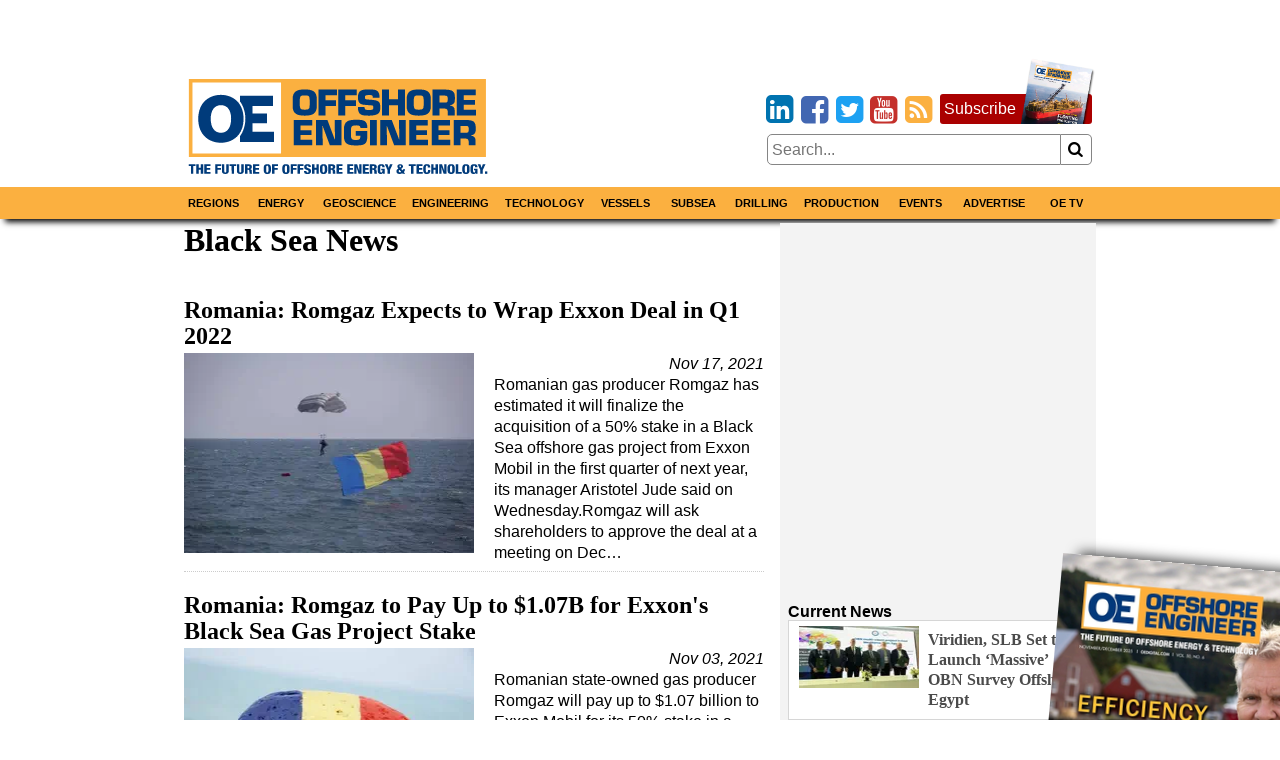

--- FILE ---
content_type: text/html; charset=utf-8
request_url: https://www.oedigital.com/amp/black-sea?start=60
body_size: 13814
content:

<!DOCTYPE html>
<html ⚡ lang="en">
<head>

    <meta charset="utf-8" />
<meta name="viewport" content="width=device-width, initial-scale=1.0">
<title>Black Sea News</title>
        <meta name="description" content="Subsea 7, Schlumberger Secure Work on Turkey&#39;s Giant Offshore Gas Find, Turkey Finds More Natural Gas in the Black Sea, BSOG Installs Ana Platform in" />


<link rel="apple-touch-icon" sizes="180x180" href="/Content/icons/apple-touch-icon.png">
<link rel="icon" type="image/png" sizes="32x32" href="/Content/icons/favicon-32x32.png">
<link rel="icon" type="image/png" sizes="16x16" href="/Content/icons/favicon-16x16.png">
<link rel="manifest" href="/Content/icons/site.webmanifest">
<link rel="shortcut icon" href="/Content/icons/favicon.ico">
<meta name="apple-mobile-web-app-title" content="Offshore Engineer">
<meta name="application-name" content="Offshore Engineer">
<meta name="msapplication-TileColor" content="#fbb040">
<meta name="msapplication-config" content="/Content/icons/browserconfig.xml">
<meta name="theme-color" content="#fbb040">

<style amp-custom>
    *,*::before,*::after{box-sizing:border-box;}html{-webkit-text-size-adjust:100%;-ms-text-size-adjust:100%;-ms-overflow-style:scrollbar;-webkit-tap-highlight-color:transparent;}article,aside,figcaption,figure,footer,header,hgroup,main,nav,section{display:block;}body{margin:0;color:#000;text-align:left;}[tabindex="-1"]:focus{outline:0 ;}hr{box-sizing:content-box;height:0;overflow:visible;}h1,h2,h3,h4,h5,h6{margin-top:0;margin-bottom:8px;}p{margin-top:0;margin-bottom:8px;}abbr[title],abbr[data-original-title]{text-decoration:underline;text-decoration:underline dotted;cursor:help;border-bottom:0;}address{margin-bottom:1rem;font-style:normal;line-height:inherit;}ol,ul,dl{margin-top:0;margin-bottom:1rem;}ol ol,ul ul,ol ul,ul ol{margin-bottom:0;}dt{font-weight:bold;}dd{margin-bottom:.5rem;margin-left:0;}blockquote{margin:0 0 1rem;}dfn{font-style:italic;}b,strong{font-weight:bolder;}small{font-size:80%;}sub,sup{position:relative;font-size:75%;line-height:0;vertical-align:baseline;}sub{bottom:-.25em;}sup{top:-.5em;}a{color:#000;text-decoration:none;background-color:transparent;-webkit-text-decoration-skip:objects;}a:hover{color:#a00;text-decoration:none;}a:not([href]):not([tabindex]){color:inherit;text-decoration:none;}a:not([href]):not([tabindex]):hover,a:not([href]):not([tabindex]):focus{color:inherit;text-decoration:none;}a:not([href]):not([tabindex]):focus{outline:0;}pre,code,kbd,samp{font-family:monospace;font-size:1em;}pre{margin-top:0;margin-bottom:1rem;overflow:auto;-ms-overflow-style:scrollbar;}figure{margin:0 0 1rem;}img{vertical-align:middle;border-style:none;}svg{overflow:hidden;vertical-align:middle;}table{border-collapse:collapse;}caption{padding-top:8px;padding-bottom:8px;color:#000;text-align:left;caption-side:bottom;}th{text-align:inherit;}label{display:inline-block;margin-bottom:8px;}button{border-radius:0;}button:focus{outline:1px dotted;outline:5px auto -webkit-focus-ring-color;}input,button,select,optgroup,textarea{margin:0;font-family:inherit;font-size:inherit;line-height:inherit;}button,input{overflow:visible;}button,select{text-transform:none;}button,html [type="button"],[type="reset"],[type="submit"]{-webkit-appearance:button;}button::-moz-focus-inner,[type="button"]::-moz-focus-inner,[type="reset"]::-moz-focus-inner,[type="submit"]::-moz-focus-inner{padding:0;border-style:none;}input[type="radio"],input[type="checkbox"]{box-sizing:border-box;padding:0;}input[type="date"],input[type="time"],input[type="datetime-local"],input[type="month"]{-webkit-appearance:listbox;}textarea{overflow:auto;resize:vertical;}fieldset{min-width:0;padding:0;margin:0;border:0;}legend{display:block;width:100%;max-width:100%;padding:0;margin-bottom:.5rem;font-size:1.5rem;line-height:inherit;color:inherit;white-space:normal;}progress{vertical-align:baseline;}[type="number"]::-webkit-inner-spin-button,[type="number"]::-webkit-outer-spin-button{height:auto;}[type="search"]{outline-offset:-2px;-webkit-appearance:none;}[type="search"]::-webkit-search-cancel-button,[type="search"]::-webkit-search-decoration{-webkit-appearance:none;}::-webkit-file-upload-button{font:inherit;-webkit-appearance:button;}output{display:inline-block;}summary{display:list-item;cursor:pointer;}template{display:none;}[hidden]{display:none ;}.pagination{display:flex;justify-content:center;padding-left:0;list-style:none;}.page-link{position:relative;display:block;padding:.5rem .75rem;margin-left:-1px;line-height:1.25;color:#000;background-color:#fff;border:1px solid #808080;}.page-link:hover{z-index:2;color:#a00;text-decoration:none;background-color:#858585;border-color:#808080;}.page-link:focus{z-index:2;outline:0;box-shadow:0 0 0 .2rem rgba(51,51,51,.25);}.page-link:not(:disabled):not(.disabled){cursor:pointer;}.page-item:first-child .page-link{margin-left:0;}.page-item.active .page-link{z-index:1;color:#fff;background-color:#333;border-color:#333;}.page-item.disabled,.page-item.disabled .page-link{color:#737373;pointer-events:none;cursor:not-allowed;background-color:#fff;border-color:#808080;}input#toggle{display:none;}@media screen and (max-width:1010px){.nav::after{content:"";display:table;clear:both;}.hor{transition:all 1s ease;max-height:0;overflow:hidden;}.hor.active{max-height:5000px;}input#toggle:checked~.hor{max-height:5000px;}}.nav{background-color:#fbb040;box-shadow:0 8px 6px -5px #000;}.nav .wrapper{padding:0;}.hor{line-height:100%;}.hor a,.hor span{display:block;padding:8px;}.hor a:hover,.hor span:hover{background-color:#ffa723;color:#a00;}@media screen and (min-width:1010px){.hor ul,.hor li{margin:0;padding:0;list-style:none;}.hor a,.hor span{font-size:11px;display:block;padding:8px;background-color:#666;font-weight:bold;text-transform:uppercase;color:#fff;}.hor a:hover,.hor span:hover{background-color:#393939;color:#fff;}.hor>ul{display:flex;position:relative;}.hor>ul>li{width:50%;}.hor>ul>li>a,.hor>ul>li>span{background-color:#fbb040;color:#000;border:0;text-align:center;}.hor>ul>li>a:hover,.hor>ul>li>span:hover{background-color:#ffa723;color:#a00;}.hor>ul>li>span{background-color:#ffa723;}.hor>ul ul{display:none;max-width:200px;z-index:1000;}.hor>ul ul li{border:#393939 solid 1px;border-width:0 1px 1px 1px;}.hor>ul ul li:last-of-type{border-radius:0 0 5px 5px;}.hor>ul>li:hover>ul{display:flex;flex-direction:column;position:absolute;}}.humburger{float:right;cursor:pointer;border:0;font-weight:normal;background:transparent;padding-left:3.4rem;height:2.4rem;line-height:2.4rem;position:relative;}.humburger::after,.humburger::before{transition:all .5s ease;position:absolute;content:"";border:.25rem solid #000;width:2.4rem;left:.5rem;}.humburger::after{top:.5rem;border-width:.25rem 0;height:.825rem;}.humburger::before{bottom:.5rem;border-width:0 0 .25rem 0;}.humburger.active::after,input#toggle:checked~.mini-header .humburger::after{top:1.075rem;border-width:.25rem 0 0 0;height:0;transform:rotate(-45deg);}.humburger.active::before,input#toggle:checked~.mini-header .humburger::before{bottom:1.075rem;border-width:0 0 .25rem 0;transform:rotate(45deg);}.right .snippet-flex{background:#fff;}.right .snippet-flex .txt h3{font-size:12pt;line-height:15pt;color:#4b4b4b;}.right .snippet-flex:hover .txt h3{color:#000;}.events .snippet-flex,.events .snippet-flex+.snippet-flex{margin:4px;background:#fff;align-items:center;}.no-borders .snippet-flex{border:0;padding:0;}.no-borders .snippet-flex:hover{border:0;}.snippet-flex{display:flex;flex-flow:row wrap;align-items:stretch;padding:5px;border:1px solid #d6d6d6;}.snippet-flex:hover{border:1px solid #a00;}.snippet-flex .txt{flex:15 15 auto;order:10;width:calc(-110%);min-width:100px;margin:4px;}.snippet-flex .txt h2,.snippet-flex .txt h3,.snippet-flex .txt h4{margin:0;}.snippet-flex .txt p{margin-top:4px;}.snippet-flex .img{flex:1 0 auto;order:0;text-align:center;}.snippet-flex .img img{vertical-align:middle;}.snippet-flex+.snippet-flex{margin-top:10px;}.snippet-box+.snippet-box{margin-top:4px;}.snippet-box{display:block;width:100%;background-repeat:no-repeat;background-position:center;background-size:cover;background-color:#000;color:#fff;position:relative;}.snippet-box .txt{position:absolute;padding:4px;bottom:0;left:0;right:0;background:rgba(0,0,0,.4);}.snippet-box .txt h2,.snippet-box .txt h3,.snippet-box .txt h4{margin:0;}.mh250{min-height:256px;}.bbc-flex{display:flex;flex-wrap:wrap;}.bbc-snippet.b300x250{background-color:transparent;padding-bottom:0;}.bbc-snippet.b300x250 img{border:#ccc solid 5px;}.bbc-snippet{margin:4px;margin-bottom:16px;position:relative;border-top:#737373 solid 1px;}.bbc-snippet.cat{padding-bottom:2em;}.bbc-snippet h2{font-size:20px;line-height:22px;}.bbc-snippet p{display:none;}.bbc-snippet img{transition:all 1s ease;width:100%;height:auto;}.bbc-snippet:hover{border-top-color:#a00;}.bbc-snippet:hover .txt a{transition:all 1s ease;color:#a00;}.bbc-snippet:hover img{filter:brightness(110%) contrast(130%);}.bbc-snippet .txt{margin-top:4px;}.bbc-snippet h3{margin:0;}.bbc-snippet .cat-link{position:absolute;bottom:.5em;right:0;left:0;border-left:#fbb040 solid 5px;padding-left:4px;}.position-relative{position:relative;}.txt .visits{position:absolute;bottom:-9px;right:0;color:#797979;}.red-links{padding:10px 0;text-align:right;}.red-links a{color:#a00;display:inline-block;margin-right:10px;}.red-links a:hover{text-decoration:underline;}@font-face{font-family:'fontello';font-display:swap;src:url("/Content/font/fontello.eot?2335296");src:url("/Content/font/fontello.eot?2335296#iefix") format("embedded-opentype"),url("/Content/font/fontello.woff2?2335296") format("woff2"),url("/Content/font/fontello.woff?2335296") format("woff"),url("/Content/font/fontello.ttf?2335296") format("truetype"),url("/Content/font/fontello.svg?2335296#fontello") format("svg");font-weight:normal;font-style:normal;}@media screen and (-webkit-min-device-pixel-ratio:0){@font-face{font-family:'fontello';src:url("/Content/font/fontello.svg?2335296#fontello") format("svg");}}[class^="icon-"]:before,[class*=" icon-"]:before{font-family:"fontello";font-style:normal;font-weight:normal;speak:none;display:inline-block;text-decoration:inherit;width:1em;margin-right:.2em;text-align:center;font-variant:normal;text-transform:none;line-height:1em;margin-left:.2em;}.icon-search:before{content:'';}.icon-newspaper:before{content:'';}.icon-arrows-cw:before{content:'';}.icon-calendar:before,.fa-calendar:before,.fa-calendar-o:before{content:'';}.icon-link-ext:before,.fa-external-link:before{content:'';}.icon-bookmark-empty:before,.fa-bookmark:before{content:'';}.icon-building:before,.fa-building:before,.fa-building-o:before{content:'';}.icon-rss-squared:before{content:'';}.icon-youtube-squared:before{content:'';}.icon-twitter-squared:before{content:'';}.icon-facebook-squared:before{content:'';}.icon-linkedin-squared:before{content:'';}.icon-x-squared:before{content:url(/Content/icons/x-svg.svg);width:10px;height:10px;}body,html{font-family:Helvetica,"Helvetica Neue",Arial,sans-serif,Gotham;font-size:12pt;font-weight:normal;line-height:16pt;}h1,h2,h3,h4,h5{line-height:110%;}[property='articleBody']{font-size:14pt;line-height:19pt;}span[itemprop="author"],.person .fn,h1,h2,h3,h4,h5{font-family:"Times New Roman","Helvetica Neue",Helvetica,serif;}.socials{margin-bottom:8px;text-align:right;font-size:2rem;display:inline-block;}.socials [class^="icon-"]:before,.socials [class*=" icon-"]:before{margin:0 -.1em;padding:0;}.icon-twitter-squared:before{color:#1da1f2;}.icon-facebook-squared:before{color:#4267b2;}.icon-linkedin-squared:before{color:#0073b0;}.icon-rss-squared:before{color:#fbb040;}.icon-youtube-squared:before{color:#c4302b;}.icon:before,.fa-calendar:before,.fa-calendar-o:before,.fa-building:before,.fa-building-o:before,.fa-bookmark:before,.fa-external-link:before,[class^="icon-"]:before,[class*=" icon-"]:before{font-family:"fontello";font-style:normal;font-weight:normal;speak:none;display:inline-block;text-decoration:inherit;width:1em;margin-right:.2em;text-align:center;font-variant:normal;text-transform:none;line-height:1em;margin-left:.2em;}[itemprop="author"] img,.author-panel img{border-radius:50%;float:left;margin-right:8px;}[itemprop="author"] h4,.author-panel h4{margin:0;}[itemprop="author"] p,.author-panel p{font-style:italic;}h1~[itemprop="author"]{margin:16px 0 16px 40px;padding-left:8px;border-left:solid 5px #fbb040;}h1~[itemprop="author"] a{color:#4a4a4a;}h1~[itemprop="author"] a:hover{color:#a00;}span[itemprop="author"]{font-style:normal;font-weight:bold;}span[itemprop="author"]:after{content:" •";}.authors h1{margin-bottom:16px;}.authors [itemprop="author"]{margin-top:16px;border-bottom:1px dotted #858585;}.author-panel{padding:4px;border:1px dotted #858585;background-color:#ededed;overflow:hidden;}.author-panel h1{margin-bottom:0;}.fr-img-caption img,.fr-fic img{display:block;width:100%;margin:16px 0;}.fr-img-caption .fr-inner,.fr-fic .fr-inner{display:block;font-size:80%;line-height:120%;margin-top:-8px;margin-bottom:16px;}.fr-img-caption .fr-inner br,.fr-fic .fr-inner br{display:none;}.images-wrapper{float:none;width:100%;margin-bottom:8px;}.images-wrapper .thumbs{display:flex;flex-wrap:wrap;justify-content:center;margin-bottom:8px;}.images-wrapper .thumbs button{margin:4px;}.images-wrapper .thumbs button.active{border-color:#a00;}.images-wrapper .images{position:relative;width:100%;border:#ddd solid 1px;}.images-wrapper .images .image{z-index:1;opacity:0;}.images-wrapper .images .image.active{z-index:2;opacity:1;}.images-wrapper .images .image img{display:block;margin:0 auto;}.images-wrapper .images .image .caption{background:rgba(255,255,255,.7);color:#000;padding:4px;font-size:80%;line-height:120%;font-style:italic;}.images-wrapper.single .images .image img{width:100%;}@media screen and (min-width:650px){.images-wrapper.many .images{height:430px;}}@media screen and (max-width:650px){.images-wrapper.many .images{height:430px;}}@media screen and (max-width:630px){.images-wrapper.many .images{height:417px;}}@media screen and (max-width:610px){.images-wrapper.many .images{height:404px;}}@media screen and (max-width:590px){.images-wrapper.many .images{height:391px;}}@media screen and (max-width:570px){.images-wrapper.many .images{height:378px;}}@media screen and (max-width:550px){.images-wrapper.many .images{height:365px;}}@media screen and (max-width:530px){.images-wrapper.many .images{height:352px;}}@media screen and (max-width:510px){.images-wrapper.many .images{height:339px;}}@media screen and (max-width:490px){.images-wrapper.many .images{height:326px;}}@media screen and (max-width:470px){.images-wrapper.many .images{height:313px;}}@media screen and (max-width:450px){.images-wrapper.many .images{height:300px;}}@media screen and (max-width:430px){.images-wrapper.many .images{height:287px;}}@media screen and (max-width:410px){.images-wrapper.many .images{height:274px;}}@media screen and (max-width:390px){.images-wrapper.many .images{height:261px;}}@media screen and (max-width:370px){.images-wrapper.many .images{height:248px;}}@media screen and (max-width:350px){.images-wrapper.many .images{height:235px;}}@media screen and (max-width:330px){.images-wrapper.many .images{height:222px;}}@media screen and (max-width:310px){.images-wrapper.many .images{height:209px;}}@media screen and (max-width:290px){.images-wrapper.many .images{height:196px;}}@media screen and (max-width:270px){.images-wrapper.many .images{height:183px;}}@media screen and (max-width:250px){.images-wrapper.many .images{height:170px;}}.images-wrapper.many .images .image{transition:all 1s ease;position:absolute;top:0;bottom:0;left:0;right:0;}.images-wrapper.many .images .image .caption{position:absolute;bottom:0;left:0;right:0;}.calendar-sub-date{font-size:120%;text-align:right;color:#003b7b;}.nwm-event{margin:8px 0 16px 0;border-bottom:1px dotted #858585;padding-bottom:8px;}.nwm-event .links{margin-top:4px;text-align:center;}.nwm-event .links a{padding-left:8px;}.nwm-event .info{display:flex;font-style:italic;margin:8px 0;}.nwm-event .info .date,.nwm-event .info .location{flex:1 1;}.nwm-event img{float:left;margin-right:8px;}.person{margin-bottom:8px;border:1px dotted #858585;padding:8px;}.person img{float:left;margin-right:8px;}.person .contact-item{display:block;}.person .fn{font-size:150%;font-weight:bold;}.issue-wrapper+hr{display:none;}.issue-wrapper{border-bottom:1px dotted #858585;margin-bottom:10px;padding:0 0 5px 120px;overflow:hidden;font-size:80%;}.issue-wrapper *{-webkit-box-sizing:border-box;-moz-box-sizing:border-box;box-sizing:border-box;}.issue-wrapper *:before{-webkit-box-sizing:border-box;-moz-box-sizing:border-box;box-sizing:border-box;}.issue-wrapper *:after{-webkit-box-sizing:border-box;-moz-box-sizing:border-box;box-sizing:border-box;}.issue-wrapper h2{margin:0;color:#005c94;}.issue-wrapper h3{border:0;}.issue-wrapper .label{color:#005c94;font-weight:bold;}.issue-wrapper .label:after{content:":";}.issue-wrapper .issue-name{display:inline-block;float:left;color:#fff;background-color:#005c94;text-align:center;margin-left:-120px;padding:5px 7px;max-width:100px;}.issue-wrapper .issue-name a{color:#fff;}.issue-wrapper .issue-name a:hover{color:#fff;}.issue-wrapper .issue-name span{display:block;padding:5px;font-family:"Arial Narrow",sans-serif;font-weight:bold;background-color:#eee;color:#005c94;text-transform:uppercase;}.issue-wrapper .adclose{padding:2px;background-color:#eee;color:#808080;}@media print{.wrapper .header .logo{max-width:25%;}.images{max-width:50%;float:left;margin-right:1%;}.nav,.right,.aside,[class*="addthis"],.wrapper .header .fixed,footer .flex-row,#dev-refresh{display:none;}}.sharethis-inline-share-buttons{margin-top:5px;}.magazine-bn{position:fixed;bottom:0;right:0;overflow:hidden;width:300px;height:300px;}.magazine-bn a{border:0;}.magazine-bn img{max-width:200px;height:auto;transition:all .5s ease;transform:rotate(5deg) translate(78px,139px);box-shadow:9px -9px 13px -7px rgba(0,0,0,.75);}.magazine-bn a:hover img{transform:rotate(7deg) translate(74px,102px);}@media only screen and (max-width:768px){.magazine-bn{display:none;}}.sponsored-sub{background:#ffd391;display:inline-block;padding:1px 3px;color:#bd0102;text-transform:uppercase;font-weight:bold;font-size:8pt;}.ga-frow{display:flex;align-items:center;margin-bottom:20px;}.ga-views-iframe{padding:0 5px 0 0;border:#000 solid 1px;border-width:0 1px 0 0;height:50px;width:100px;flex:1 1 100px;}[property="articleBody"] a,.magazine-issue a{color:#a00;text-decoration:underline;}[property="articleBody"] a:hover,.magazine-issue a:hover{text-decoration:none;}.cover-with-links{text-align:center;}.cover-with-links img{display:block;margin:0 auto;}.cover-with-links a{display:inline-block;margin:4px;padding:8px;background:#a00;border-radius:3px;color:#fff;}.magazine-issue{position:relative;margin:8px 0;padding:8px;border:#fbb040 solid 1px;overflow:hidden;}.magazine-issue h3{margin:10px 0 20px 0;}.magazine-issue .img{float:left;margin:0 8px 0 0;}.magazine-issue .btn{display:inline-block;padding:5px;border:#ddd solid 1px;border-radius:5px;margin:2.5px 0;text-decoration:none;color:#000;}.magazine-issue .btn:hover{border-color:#a00;color:#a00;}.magazine-issue .bottom{position:absolute;bottom:8px;right:8px;}.right>a{display:flex;align-items:center;justify-content:center;}.wrapper.inner{display:flex;}.wrapper.inner .right{padding:4px;background:#f3f3f3;margin:0 auto;}.wrapper.inner .right>div{margin:8px 4px;}.wrapper.inner .right>div:first-of-type{margin-top:0;}@media screen and (min-width:1010px){.wrapper.inner .article-wrapper{padding-right:16px;flex:1 1;}}.wrapper.inner .article{padding:8px;}@media screen and (max-width:1010px){.wrapper.inner{flex-direction:column;}.wrapper.inner .article-wrapper{flex:1 1 auto;}.wrapper.inner .right{flex:1 1 auto;display:flex;flex-wrap:wrap;}.wrapper.inner .right>*{flex:1 1 300px;}.wrapper.inner .right>div:first-of-type{margin-top:8px;}}@media screen and (min-width:1010px){.wrapper.inner{flex-direction:row;}.wrapper.inner .right{flex:0 0 310px;}}.top-banner{text-align:center;max-width:728px;max-height:90px;overflow:hidden;margin:0 auto;}.top-banner img{display:block;margin:4px auto 0 auto;}@media screen and (max-width:1010px){.top-banner img{margin:4px auto;}}@media screen and (min-width:1010px){.mini-header{display:none;}.header{display:flex;margin:0 -8px;align-items:center;padding:4px 12px;}}@media screen and (min-width:1010px) and (max-width:1000px){.header{flex-direction:column;}}@media screen and (min-width:1010px){.header>*{width:100%;}.header .logo,.header .fixed{flex:1 1 350px;}.header .date{flex:10 10 auto;text-align:center;}.header .magazine{flex:1 1 350px;}.header .flexible{flex:100 100 auto;padding:8px;}}@media screen and (max-width:1010px){.mini-header{display:flex;align-items:center;justify-content:space-between;padding:0 12px;font-size:11pt;font-weight:bold;text-transform:uppercase;}.mini-header .logo{flex:0 0 55px;padding:4px;padding-left:0;}.desktop{display:none;}.header{display:none;}}body,html{border:0;padding:0;}#dev-refresh{position:fixed;right:10px;top:30%;border-radius:50%;width:50px;height:50px;opacity:.3;}#dev-refresh:hover{opacity:1;color:#a00;border-color:#a00;}img{max-width:100%;height:auto;}iframe{max-width:100%;}h1.category,.advertize h1{font-family:Helvetica,"Helvetica Neue",Arial,sans-serif,Gotham;color:#003b7b;margin-bottom:16px;padding-right:1.2em;}h1.category>.icon-rss-squared,.advertize h1>.icon-rss-squared{float:right;margin-right:-1.2em;}.b300x250 img{display:block;margin:0 auto;}button{cursor:pointer;background:#fff;border:#858585 solid 1px;}input{border:#858585 solid 1px;}body{position:relative;background:#fff;}.wide .wrapper{max-width:1320px;}.narrow .wrapper{max-width:920px;}.wrapper{margin:0 auto;padding:4px;}.wrapper.main{background:#fff;margin-top:10px;}.categories a{display:inline-block;padding:4px;border:#ddd solid 1px;border-radius:4px;margin:2px 0;}.categories a:hover{border-color:#a00;}.meta{font-style:italic;text-align:right;}.right .subtitle{font-family:Helvetica,"Helvetica Neue",Arial,sans-serif,Gotham;font-size:12pt;margin:8px 0 0 0;}.snippet{display:block;margin:10px 0 20px 0;border-bottom:1px dotted #ccc;}.snippet::after{content:"";clear:both;display:table;}.snippet img,.snippet .img{float:left;margin-right:10px;}.snippet h1,.snippet h2,.snippet h3{margin-bottom:4px;}.btn1,.btn1:hover{border:0;margin:0;padding:0 10px 0 10px;position:relative;display:inline-block;border-radius:5px;-webkit-border-radius:5px;-moz-border-radius:5px;height:28px;line-height:28px;font-size:14px;font-weight:bold;color:#000;text-align:center;text-transform:uppercase;text-decoration:none;cursor:pointer;}.btn-red,.btn-red:hover{color:#fff;border-top:1px solid #444;box-shadow:0 1px 0 0 rgba(255,255,255,.4) inset;text-shadow:0 -1px 0 rgba(0,0,0,.4);background:#880201;background:-moz-linear-gradient(top,#880201 1%,#bd0102 100%);background:-webkit-gradient(linear,left top,left bottom,color-stop(1%,#880201),color-stop(100%,#bd0102));background:-webkit-linear-gradient(top,#880201 1%,#bd0102 100%);background:-o-linear-gradient(top,#880201 1%,#bd0102 100%);background:-ms-linear-gradient(top,#880201 1%,#bd0102 100%);background:linear-gradient(to bottom,#880201 1%,#bd0102 100%);filter:progid:DXImageTransform.Microsoft.gradient(startColorstr='#880201',endColorstr='#bd0102',GradientType=0);}.btn-red:hover{color:#000;}.article-wrapper .search-responsive{margin-bottom:50px;}.search-responsive form{margin:0;padding:0;width:100%;display:flex;align-items:center;}.search-responsive form input,.search-responsive form button{padding:4px;}.search-responsive form button{flex:0 0 30px;border-left:0;border-radius:0 5px 5px 0;}.search-responsive form input{flex:100 100 auto;border-radius:5px 0 0 5px;}.main .search-responsive form input,.main .search-responsive form button{padding:8px;}.main .search-responsive form button{flex:0 0 50px;border-left:0;border-radius:0 5px 5px 0;}.main .search-responsive form input{flex:100 100 auto;border-radius:5px 0 0 5px;}footer{border-top:#d7d7d7 solid 4px;background-color:#3f4345;color:#fff;}footer a{color:#fff;display:block;padding:11px 5px;}footer a:hover{color:#d7d7d7;}.copyright{text-align:left;font-size:10pt;color:#ddd;border-top:#4a4e50 solid 1px;}.clearfix:before,.nwm-event:before,.nwm-event .display-field:before,.person:before,.top-banner:before,.clearfix:after,.nwm-event:after,.nwm-event .display-field:after,.person:after,.top-banner:after{content:"";display:table;clear:both;height:0;width:100%;line-height:0;}footer .flex-row>div{flex:1 1 200px;}.flex-row{display:flex;flex-wrap:wrap;}.flex-row>*{flex:1 1 308px;padding:4px;}.flex-row>.flex-row{padding:0;}@media screen and (max-width:1000px){.flex-row.column-at-1200{flex-direction:column;}.flex-row.column-at-1200>.flex-row{flex:1 1 auto;}.flex-row.column-at-1200 .flexible{flex:100 1 50%;}}@media screen and (min-width:700px) and (max-width:1000px){.flex-row .slide-show{min-height:500px;}}@media screen and (max-width:700px){.flex-row .slide-show{min-height:350px;}}.flexible.h250{height:250px;overflow:hidden;position:relative;}.flexible.h500{height:515px;overflow:hidden;position:relative;min-width:250px;}.b300x250{flex:1 0 280px;background-color:#ccc;}.b300x250 a{display:block;}.b300x250 a+a{margin-top:4px;}.b300x250 img{display:block;margin:0 auto;}.slide-show{overflow:hidden;}.slide-show img{width:100%;}.right .module{padding:4px;margin-top:8px;background:#fff;border:1px solid #e1e1e1;}.right .module .snippet-flex{margin-bottom:4px;}@media screen and (max-width:1000px){.module{flex:1 1 50%;}}@media screen and (max-width:580px){.module{flex:1 1 100%;}}.module .title{display:block;background:#fbb040;font-family:Helvetica,"Helvetica Neue",Arial,sans-serif,Gotham;margin-bottom:0;line-height:140%;font-size:11px;padding:4px 8px;font-weight:bold;text-transform:uppercase;}.module .rss-item{display:block;text-align:center;}.module .rss-item img{display:block;margin:4px auto;}.module .rss-item h2{font-family:Helvetica,"Helvetica Neue",Arial,sans-serif,Gotham;font-size:1.2rem;}.module .rss-item h2,.module .rss-item p{margin:0;}.module .snippet-flex{margin-top:4px;}.magazine-subscription{padding:4px;background-color:#ffcc7f;border:#a00 solid 1px;border-radius:3px;margin:8px 4px;}.magazine-subscription h3{color:#a00;}.magazine-subscription button{background:#a00;color:#fff;}.magazine-subscription input,.magazine-subscription button{border-color:#a00;}.mb{margin-top:8px;text-align:center;}.mb img{display:block;margin:0 auto;}.btn.magazine-subscription{background-color:#a00;position:relative;display:inline-block;padding-right:76px;margin:0 0 10px 0;border-width:0;color:#fff;}.btn.magazine-subscription:hover{color:#fff;}.btn.magazine-subscription .cover{max-width:76px;position:absolute;bottom:0;right:-5px;}.flex-row-small{display:flex;}.flex-row-small .btn,.flex-row-small .socials{flex:0 0 auto;}.spacer{flex:1 1 auto;}table{border:none;border-collapse:collapse;empty-cells:show;max-width:100%;font-size:80%;line-height:120%;}table.fr-dashed-borders td,table.fr-dashed-borders th{border-style:dashed;}table.fr-alternate-rows tbody tr:nth-child(2n){background:#f5f5f5;}table td,table th{border:1px solid #ddd;}table td:empty,table th:empty{height:20px;}table td.fr-highlighted,table th.fr-highlighted{border:1px double #f00;}table td.fr-thick,table th.fr-thick{border-width:2px;}table th{background:#e6e6e6;}time{white-space:nowrap;}.emag-wrapper{margin-top:10px;}.emag-wrapper .e-logo{display:flex;padding-bottom:10px;justify-content:center;align-items:center;}.emag-wrapper .e-logo .pic{flex:0 0 60px;padding-right:10px;}.emag-wrapper .e-logo .pic svg{max-width:100%;}.emag-wrapper .e-logo .txt{flex:1 1 auto;background-color:#fbb040;color:#003b7b;font-weight:bold;font-size:14px;padding:3px;}.emag-wrapper .title{margin:0 0 5px 0;}.emag-wrapper img{max-width:100%;display:block;margin:0 auto;}.emag-wrapper .emag-contents{display:block;padding:140px 5px 5px 5px;margin:0;background-position:center;background-size:cover;border-bottom:#a00 solid 2px;}.emag-wrapper h3{margin:-5px;padding:5px;background-color:#ffffffaa;}#access-form label{font-weight:bold;margin:20px 0 5px 0;}#access-form input.text-box{display:block;width:100%;padding:8px 0;border-radius:5px;}#access-form span.text-danger{display:block;color:#a00;}#access-form .btn{display:inline-block;cursor:pointer;border-radius:5px;background-color:#a00;color:#fff;padding:10px 20px;margin-bottom:20px;}#access-form .input-validation-error{border-color:#a00;}
    
</style>

<link rel="preload" as="script" href="https://cdn.ampproject.org/v0.js">
<link rel="preload" as="script" href="https://cdn.ampproject.org/v0/amp-ad-0.1.js">
<link rel="preload" as="script" href="https://cdn.ampproject.org/v0/amp-mustache-0.2.js">
<link rel="preload" as="script" href="https://cdn.ampproject.org/v0/amp-form-0.1.js">
<link rel="preload" as="script" href="https://cdn.ampproject.org/v0/amp-analytics-0.1.js">

<meta name="amp-experiments-opt-in" content="">
<script async src="https://cdn.ampproject.org/v0.js"></script>
<script async custom-element="amp-ad" src="https://cdn.ampproject.org/v0/amp-ad-0.1.js"></script>
<script async custom-template="amp-mustache" src="https://cdn.ampproject.org/v0/amp-mustache-0.2.js"></script>
<script async custom-element="amp-form" src="https://cdn.ampproject.org/v0/amp-form-0.1.js"></script>

<script async custom-element="amp-analytics" src="https://cdn.ampproject.org/v0/amp-analytics-0.1.js"></script>

<link rel="preconnect dns-prefetch" href="https://img.marinelink.com/">

<style amp-boilerplate>
    body {
        -webkit-animation: -amp-start 8s steps(1,end) 0s 1 normal both;
        -moz-animation: -amp-start 8s steps(1,end) 0s 1 normal both;
        -ms-animation: -amp-start 8s steps(1,end) 0s 1 normal both;
        animation: -amp-start 8s steps(1,end) 0s 1 normal both
    }

    @-webkit-keyframes -amp-start {
        from {
            visibility: hidden
        }

        to {
            visibility: visible
        }
    }

    @-moz-keyframes -amp-start {
        from {
            visibility: hidden
        }

        to {
            visibility: visible
        }
    }

    @-ms-keyframes -amp-start {
        from {
            visibility: hidden
        }

        to {
            visibility: visible
        }
    }

    @-o-keyframes -amp-start {
        from {
            visibility: hidden
        }

        to {
            visibility: visible
        }
    }

    @keyframes -amp-start {
        from {
            visibility: hidden
        }

        to {
            visibility: visible
        }
    }
</style><noscript>
    <style amp-boilerplate>
        body {
            -webkit-animation: none;
            -moz-animation: none;
            -ms-animation: none;
            animation: none
        }
    </style>
</noscript>



<script src="https://cdn.broadstreetads.com/init-2.min.js"></script>
<script>broadstreet.loadNetworkJS(8585)</script>

    
    <link rel="alternate" type="application/rss+xml" title="Black Sea News" href="http://www.oedigital.com/black-sea?format=feed">
    

            <link href='https://www.oedigital.com/black-sea?start=60' rel='canonical' />




    
    

    <!-- Html.RenderAmpScripts() -->
    
    <!-- /Html.RenderAmpScripts() -->

</head>
<body class="narrow is-amp">
    







<div style="text-align: center">
    <amp-ad width="400"
            height="66"
            type="broadstreetads"
            data-network="8585"
            data-zone="156620">
    </amp-ad>
</div>



<div class="wrapper desktop">

    <div class="header">
        <div class="logo">
            <a href="/">
                
                <amp-img src="/Content/logo.svg" alt="logo" width="300" height="95">              </amp-img>
            </a>
        </div>
        <div class="date">
        </div>
        <div class="fixed">
            <div class="flex-row-small">
                <div class="socials">
                    <a target="_blank" class="icon-linkedin-squared" href="https://www.linkedin.com/company/offshore-engineer/"></a>
                    <a target="_blank" class="icon-facebook-squared" href="https://www.facebook.com/pages/Offshore-Engineer-Magazine/108429650975"></a>
                    <a target="_blank" class="icon-twitter-squared" href="https://twitter.com/OEdigital"></a>
                    <a target="_blank" class="icon-youtube-squared" href="https://www.youtube.com/channel/UCwBXCAFcUzC4C84HBsndIPA"></a>
                    <a target="_blank" class="icon-rss-squared" rel="alternate" href="http://www.oedigital.com/news/latest?format=feed"></a>
                </div>

                <span class="spacer"></span>

                <a href="https://subscribe.oedigital.com/Subscribe/OESubscribtion2018"
                   class="btn magazine-subscription">
                    <amp-img width="76px" height="68px" class="cover" src="/Content/cover-rotated-right-shaddow.png" alt="Offshore Enginer Magazine"></amp-img>
                    Subscribe
                </a>
            </div>
            


<div class="search-responsive">
<form action="/news/search" method="get" target="_top">        <input type="text" name="search" placeholder="Search..." />
        <button type="submit"><span class="icon-search"></span></button>
</form></div>

        </div>
        
    </div>
</div>
<div>

    

<div class="nav">
    <div class="wrapper">
        <input type="checkbox" id="toggle">
        <div class="mini-header">
            <div class="logo">
                <a href="/">
                    

    <amp-img src="/Content/logo-small.svg"
             width="50"
             height="32"
             alt="Offshore Engineering"></amp-img>

                </a>
            </div>

            <a href="/news/search"><span class="icon-search"></span>Search</a>
            <a href="https://subscribe.oedigital.com/Subscribe/OESubscribtion2018"><span class="icon-newspaper"></span> Subscribe</a>

            <label  class="humburger" for="toggle">Menu</label>
        </div>
        <nav class="hor">
            


<ul>
    <li>
            <a href="/amp/regions">Regions</a>
        


<ul>
    <li>
            <a href="/amp/regions/north-america">North America</a>
            </li>        
    <li>
            <a href="/amp/regions/south-america">South America</a>
            </li>        
    <li>
            <a href="/amp/regions/europe">Europe</a>
            </li>        
    <li>
            <a href="/amp/regions/africa">Africa</a>
            </li>        
    <li>
            <a href="/amp/regions/middle-east">Middle East</a>
            </li>        
    <li>
            <a href="/amp/regions/asia">Asia</a>
            </li>        
    <li>
            <a href="/amp/regions/australia-nz">Australia/NZ</a>
            </li>        
</ul>
    </li>        
    <li>
            <a href="/amp/energy">Energy</a>
        


<ul>
    <li>
            <a href="/amp/energy/natural-gas">Natural Gas</a>
            </li>        
    <li>
            <a href="/amp/energy/shale">Shale</a>
            </li>        
    <li>
            <a href="/amp/energy/lng">LNG</a>
            </li>        
    <li>
            <a href="/amp/energy/renewables">Renewables</a>
            </li>        
    <li>
            <a href="/amp/energy/regulations">Regulations</a>
            </li>        
</ul>
    </li>        
    <li>
            <a href="/amp/geoscience">Geoscience</a>
            </li>        
    <li>
            <a href="/amp/engineering">Engineering</a>
        


<ul>
    <li>
            <a href="/amp/engineering/inspection-repair-maintenance">Inspection &amp; Repair &amp; Maintenance</a>
            </li>        
</ul>
    </li>        
    <li>
            <a href="/amp/technology">Technology</a>
        


<ul>
    <li>
            <a href="/amp/technology/hardware">Hardware</a>
            </li>        
    <li>
            <a href="/amp/technology/software">Software</a>
            </li>        
    <li>
            <a href="/amp/technology/safety-security">Safety &amp; Security</a>
            </li>        
</ul>
    </li>        
    <li>
            <a href="/amp/vessels">Vessels</a>
        


<ul>
    <li>
            <a href="/amp/vessels/flng">FLNG</a>
            </li>        
    <li>
            <a href="/amp/vessels/floating-production">Floating Production</a>
            </li>        
    <li>
            <a href="/amp/vessels/support-vessel">Support Vessel</a>
            </li>        
    <li>
            <a href="/amp/vessels/construction-vessel">Construction Vessel</a>
            </li>        
    <li>
            <a href="/amp/vessels/rov-dive-support">ROV &amp; Dive Support</a>
            </li>        
</ul>
    </li>        
    <li>
            <a href="/amp/subsea">Subsea</a>
        


<ul>
    <li>
            <a href="/amp/subsea/deepwater">Deepwater</a>
            </li>        
    <li>
            <a href="/amp/subsea/shallow-water">Shallow Water</a>
            </li>        
</ul>
    </li>        
    <li>
            <a href="/amp/drilling">Drilling</a>
        


<ul>
    <li>
            <a href="/amp/drilling/rigs">Rigs</a>
            </li>        
    <li>
            <a href="/amp/drilling/decommissioning">Decommissioning</a>
            </li>        
    <li>
            <a href="/amp/drilling/drilling-hardware">Drilling Hardware</a>
            </li>        
</ul>
    </li>        
    <li>
            <a href="/amp/production">Production</a>
        


<ul>
    <li>
            <a href="/amp/production/well-operations">Well Operations</a>
            </li>        
    <li>
            <a href="/amp/production/workover">Workover</a>
            </li>        
    <li>
            <a href="/amp/production/fpso">FPSO</a>
            </li>        
</ul>
    </li>        
    <li>
            <a href="/amp/events">Events</a>
            </li>        
    <li>
            <a href="/amp/advertise">Advertise</a>
            </li>        
    <li>
            <a href="/amp/t/video">OE TV</a>
            </li>        
</ul>

        </nav>
    </div>
</div>

  
</div>  
    <div class="wrapper inner">
        <div class="article-wrapper">




<div>

    <h1>Black Sea News</h1>

    <br />



 
<a class="snippet" href="/amp/news/492173-romania-romgaz-expects-to-wrap-exxon-deal-in-q1-2022">
    <h2>Romania: Romgaz Expects to Wrap Exxon Deal in Q1 2022</h2>

            <div class="img">
                

    <amp-img src=https://images.oedigital.com/images/maritime/w300h200/romanian-credit-moiramadobestock-127536.jpg width=300 height=200></amp-img>

            </div>            



    <div class="meta">Nov 17, 2021 </div>
   
    <p>
        Romanian gas producer Romgaz has estimated it will finalize the acquisition of a 50% stake in a Black Sea offshore gas project from Exxon Mobil in the first quarter of next year, its manager Aristotel Jude said on Wednesday.Romgaz will ask shareholders to approve the deal at a meeting on Dec…
    </p>
</a>

 
<a class="snippet" href="/amp/news/491790-romania-romgaz-to-pay-up-to-1-07b-for-exxon-s-black-sea-gas-project-stake">
    <h2>Romania: Romgaz to Pay Up to $1.07B for Exxon&#39;s Black Sea Gas Project Stake</h2>

            <div class="img">
                

    <amp-img src=https://images.oedigital.com/images/maritime/w300h200/image-yournameonstones-adobestock-127125.jpg width=300 height=200></amp-img>

            </div>            



    <div class="meta">Nov 03, 2021 </div>
   
    <p>
        Romanian state-owned gas producer Romgaz will pay up to $1.07 billion to Exxon Mobil for its 50% stake in a Black Sea offshore gas project, the company said.The other half of the long-delayed Neptun Deep offshore project is owned by Romanian OMV Petrom…
    </p>
</a>

 
<a class="snippet" href="/amp/news/491342-subsea-7-schlumberger-secure-work-on-turkey-s-giant-offshore-gas-find">
    <h2>Subsea 7, Schlumberger Secure Work on Turkey&#39;s Giant Offshore Gas Find</h2>




    <div class="meta">Oct 15, 2021 </div>
   
    <p>
        Subsea 7 has confirmed the award of a major contract by Turkish Petroleum for the Sakarya field development offshore Turkey in the Black Sea. Subsea 7 defines a major contract as being one where Subsea 7’s share of revenue is over USD 750 million…
    </p>
</a>

 
<a class="snippet" href="/amp/news/490811-bsog-installs-ana-platform-in-black-sea-offshore-romania">
    <h2>BSOG Installs Ana Platform in Black Sea, Offshore Romania</h2>

            <div class="img">
                

    <amp-img src=https://images.oedigital.com/images/maritime/w300h168/screenshot-youtube-video-126107.jpg width=300 height=168></amp-img>

            </div>            



    <div class="meta">Sep 22, 2021 </div>
   
    <p>
        Romanian oil and gas company Black Sea Oil &amp; Gas has said it has installed the Ana offshore production platform in the Black Sea. According to BSOG, this is the first offshore platform built and installed in Romania in the past 30 years.Following…
    </p>
</a>

 
<a class="snippet" href="/amp/news/490362-bsog-project-a-litmus-test-for-romanian-offshore-gas-investments">
    <h2>BSOG Project a Litmus Test for Romanian Offshore Gas Investments</h2>

            <div class="img">
                

    <amp-img src=https://images.oedigital.com/images/maritime/w300h200/photo-december-shows-construction-platform-125651.jpg width=300 height=200></amp-img>

            </div>            



    <div class="meta">Sep 03, 2021 </div>
   
    <p>
        Black Sea Oil &amp; Gas (BSOG) is pressing ahead to be the first company to tap Romania&#39;s offshore gas fields despite a disputed tax that has stymied other projects, but if the levy remains it could impact its operations in the country, its chief executive said…
    </p>
</a>

 
<a class="snippet" href="/amp/news/488561-romgaz-exxonmobil-in-exclusive-talks-for-black-sea-block-deal">
    <h2>Romgaz, ExxonMobil in Exclusive Talks for Black Sea Block Deal</h2>

            <div class="img">
                

    <amp-img src=https://images.oedigital.com/images/maritime/w300h200/romanian-credit-moiramadobestock-123739.jpg width=300 height=200></amp-img>

            </div>            



    <div class="meta">Jun 18, 2021 </div>
   
    <p>
        Romanian oil and gas company Romgaz said Friday it had signed an exclusivity agreement with ExxonMobil, in relation to Exxon&#39;s planned sale of rights in an offshore block in the Romanian part of the Black Sea.As previously reported,&#160;Romgaz in…
    </p>
</a>

 
<a class="snippet" href="/amp/news/488406-collab-in-sight-turkey-shares-data-on-giant-black-sea-gas-find-with-exxonmobil-chevron">
    <h2>Collab in Sight? Turkey Shares Data on Giant Black Sea Gas Find with ExxonMobil, Chevron</h2>

            <div class="img">
                

    <amp-img src=https://images.oedigital.com/images/maritime/w300h199/turkish-president-tayyip-erdogan-announcing-123582.jpg width=300 height=199></amp-img>

            </div>            



    <div class="meta">Jun 11, 2021 </div>
   
    <p>
        Turkey has shared data on its Black Sea discovery with U.S. energy majors Chevron and Exxon Mobil ahead of possible cooperation in extracting the gas, a Turkish official with knowledge of the matter told Reuters.Ankara has so far insisted it…
    </p>
</a>

 
<a class="snippet" href="/amp/news/488216-turkey-finds-more-natural-gas-in-the-black-sea">
    <h2>Turkey Finds More Natural Gas in the Black Sea</h2>




    <div class="meta">Jun 04, 2021 </div>
   
    <p>
        Turkey has discovered 135 billion cubic meters of additional natural gas in the southern Black Sea, President Tayyip Erdogan said on Friday, raising the total discovery in the region to 540 billion cubic meters.Last year, Turkey&#39;s drillship…
    </p>
</a>

 
<a class="snippet" href="/amp/news/488114-turkish-president-erdogan-has-good-news-on-black-sea-gas-reserves">
    <h2>Turkish President Erdogan has &#39;Good News&#39; on Black Sea Gas Reserves</h2>

            <div class="img">
                

    <amp-img src=https://images.oedigital.com/images/maritime/w300h190/credit-recep-tayyip-erdogantwitter-photo-123276.jpg width=300 height=190></amp-img>

            </div>            



    <div class="meta">Jun 02, 2021 </div>
   
    <p>
        Turkish President Tayyip Erdogan said late on Tuesday he would announce &#39;good news&#39; regarding natural gas reserves in the Black Sea on Friday.In one of the world&#39;s biggest finds last year, Turkey said it discovered 405 billion cubic meters of natural gas in the Black Sea&#39;s Sakarya field…
    </p>
</a>

 
<a class="snippet" href="/amp/news/487974-pgs-nets-black-sea-seismic-survey-deal">
    <h2>PGS Nets Black Sea Seismic Survey Deal</h2>

            <div class="img">
                

    <amp-img src=https://images.oedigital.com/images/maritime/w300h203/ramform-vanguard-credit-123129.jpg width=300 height=203></amp-img>

            </div>            



    <div class="meta">May 27, 2021 </div>
   
    <p>
        Norwegian marine seismic surveyor PGS has said it has won a &#39;significant&#39; seismic data acquisition contract in the Black Sea.&#160;The project is scheduled to start in mid-August 2021 and be completed in November. The customer will have the opportunity to extend the contract…
    </p>
</a>

 
<a class="snippet" href="/amp/news/487682-omv-petrom-wraps-sale-of-kazakhstan-business-focuses-on-black-sea">
    <h2>OMV Petrom Wraps Sale of Kazakhstan Business. Focuses on Black Sea</h2>

            <div class="img">
                

    <amp-img src=https://images.oedigital.com/images/maritime/w300h198/petroms-black-platform-credit-petromflickr-122826.jpg width=300 height=198></amp-img>

            </div>            



    <div class="meta">May 17, 2021 </div>
   
    <p>
        Romanian oil and gas firm OMV Petrom has completed the previously announced sale of Kazakhstan-based Kom-Munai LLP (KOM) and Tasbulat Oil Corporation LLP (TOC) to Magnetic Oil, so it can fully focus on its business in the Black Sea.KOM and TOC hold the production licenses for four onshore fields…
    </p>
</a>

 
<a class="snippet" href="/amp/news/486519-romgaz-bids-to-buy-exxon-s-romanian-subsidiary">
    <h2>Romgaz Bids to Buy Exxon&#39;s Romanian Subsidiary</h2>

            <div class="img">
                

    <amp-img src=https://images.oedigital.com/images/maritime/w300h200/romanian-colors-stone-image-yournameonstones-121571.jpg width=300 height=200></amp-img>

            </div>            



    <div class="meta">Apr 01, 2021 </div>
   
    <p>
        Romanian oil and gas company Romgaz has filed a takeover offer for ExxonMobil&#39;s Romanian subsidiary holding a share in an offshore block in the Black Sea.ExxonMobil Exploration and Production Romania Limited holds a 50 percent stake in the&#160;XIX Neptun Deep Block in the Black Sea…
    </p>
</a>

 
<a class="snippet" href="/amp/news/485945-romania-s-omv-petrom-takes-hold-of-offshore-block-in-georgian-black-sea">
    <h2>Romania&#39;s OMV Petrom Takes Hold of Offshore Block in Georgian Black Sea</h2>

            <div class="img">
                

    <amp-img src=https://images.oedigital.com/images/maritime/w300h168/credit-petrom-120978.jpg width=300 height=168></amp-img>

            </div>            



    <div class="meta">Mar 11, 2021 </div>
   
    <p>
        Romanian oil and gas company OMV Petrom has signed the production sharing contract for the offshore Block II in the exclusive economic zone of the Georgian Black Sea.OMV Petrom won in June 2020 the international tender organized by the Ministry…
    </p>
</a>

 
<a class="snippet" href="/amp/news/485518-romania-bsog-to-start-gas-production-from-600m-black-sea-project-in-november">
    <h2>Romania: BSOG to Start Gas Production from $600M Black Sea Project in November</h2>

            <div class="img">
                

    <amp-img src=https://images.oedigital.com/images/maritime/w300h200/credit-yournameonstonesadobestock-120526.jpg width=300 height=200></amp-img>

            </div>            



    <div class="meta">Feb 24, 2021 </div>
   
    <p>
        Romania-based Black Sea Oil &amp; Gas (BSOG) will begin extracting natural gas from its $600 million offshore Romanian project in November, its chief executive said on Tuesday, but added further progress hinged on scrapping a disputed tax.The additional…
    </p>
</a>

 
<a class="snippet" href="/amp/news/484604-omv-petrom-spuds-two-new-wells-in-black-sea">
    <h2>OMV Petrom Spuds Two New Wells in Black Sea</h2>

            <div class="img">
                

    <amp-img src=https://images.oedigital.com/images/maritime/w300h198/petroms-black-platform-credit-petromflickr-119551.jpg width=300 height=198></amp-img>

            </div>            



    <div class="meta">Jan 18, 2021 </div>
   
    <p>
        Romanian oil and gas firm OMV Petrom said Monday it had started drilling two new development wells in the shallow waters of the Istria block, in the Black Sea.The first drilling operations started at the end of December 2020 and the drilling…
    </p>
</a>
</div>



    <div class="paging">
        <ul class="pagination">

                <li class="page-item"><a title="Start" href="/amp/black-sea" class="page-link">Start</a></li>
     
             <li class="page-item"><a title="Prev" href="/amp/black-sea?start=45" class="page-link">Prev</a></li>




                    <li class="page-item" title="Page 1"><a class="page-link" href="/amp/black-sea">1</a></li>
                    <li class="page-item" title="Page 2"><a class="page-link" href="/amp/black-sea?start=15">2</a></li>
                    <li class="page-item" title="Page 3"><a class="page-link" href="/amp/black-sea?start=30">3</a></li>
                    <li class="page-item" title="Page 4"><a class="page-link" href="/amp/black-sea?start=45">4</a></li>
                    <li class="page-item active" title="Current page"><a class="page-link" href="#">5</a></li>
                    <li class="page-item" title="Page 6"><a class="page-link" href="/amp/black-sea?start=75">6</a></li>
                    <li class="page-item" title="Page 7"><a class="page-link" href="/amp/black-sea?start=90">7</a></li>



                <li class="page-item"><a title="Next" href="/amp/black-sea?start=75" class="page-link">Next</a></li>

                <li class="page-item"><a title="End" href="/amp/black-sea?start=90" class="page-link">End</a></li>
        </ul>
    </div>

</div>
        <div class="right">
            
            








<div style="text-align: center">
    <amp-ad width="300"
            height="250"
            type="broadstreetads"
            data-network="8585"
            data-zone="156626">
    </amp-ad>
</div>

<div style="text-align: center">
    <amp-ad width="300"
            height="100"
            type="broadstreetads"
            data-network="8585"
            data-zone="156621">
    </amp-ad>
</div>


<div>
    <h2 class="subtitle">Current News</h2>


<a class="snippet-flex" href="/news/534721-viridien-slb-set-to-launch-massive-obn-survey-offshore-egypt">
    <div class="txt">
        <h3>Viridien, SLB Set to Launch ‘Massive’ OBN Survey Offshore Egypt</h3>
    </div>
        <div class="img">
            

    <amp-img src=https://images.oedigital.com/images/maritime/w120h62/167335 width=120 height=62></amp-img>

        </div>
</a>



<a class="snippet-flex" href="/news/534720-tgs-starts-multi-client-data-reprocessing-scheme-off-australia">
    <div class="txt">
        <h3>TGS Starts Multi-Client Data Reprocessing Scheme off Australia</h3>
    </div>
        <div class="img">
            

    <amp-img src=https://images.oedigital.com/images/maritime/w120h66/167334 width=120 height=66></amp-img>

        </div>
</a>



<a class="snippet-flex" href="/news/534719-tmc-to-deliver-equipment-for-mexico-bound-fso">
    <div class="txt">
        <h3>TMC to Deliver Equipment for Mexico-Bound FSO</h3>
    </div>
        <div class="img">
            

    <amp-img src=https://images.oedigital.com/images/maritime/w120h63/167333 width=120 height=63></amp-img>

        </div>
</a>



<a class="snippet-flex" href="/news/534718-chevron-in-final-talks-with-eneos-glencore-on-singapore-assets-sale">
    <div class="txt">
        <h3>Chevron in Final Talks with Eneos, Glencore on Singapore Assets Sale</h3>
    </div>
        <div class="img">
            

    <amp-img src=https://images.oedigital.com/images/maritime/w120h59/167332 width=120 height=59></amp-img>

        </div>
</a>

</div>




<div style="text-align: center">
    <amp-ad width="300"
            height="250"
            type="broadstreetads"
            data-network="8585"
            data-zone="156624">
    </amp-ad>
</div>


<div style="text-align: center">
    <amp-ad width="300"
            height="250"
            type="broadstreetads"
            data-network="8585"
            data-zone="156628">
    </amp-ad>
</div>
<div class="magazine-subscription">
    <h3>Subscribe for OE Digital E&#8209;News</h3>
    
    <div class="search-responsive">
        <form action="https://enews.atcomedia.com/public/Subscribe/10003" target="_top">
            
            <input type="text" name="email" placeholder="Enter your email" />
            <button type="submit" class="btn" value="Subscribe">Subscribe</button>
        </form>
    </div>    
</div>




<div style="text-align: center">
    <amp-ad width="300"
            height="250"
            type="broadstreetads"
            data-network="8585"
            data-zone="156625">
    </amp-ad>
</div>

<div style="text-align: center">
    <amp-ad width="300"
            height="250"
            type="broadstreetads"
            data-network="8585"
            data-zone="156627">
    </amp-ad>
</div>


            
            

    <!-- OE-Site-300-250-zone01 [amp] -->
    <amp-ad width=300 height=250
            type="adbutler"
            data-account="180554"
            data-zone="462944">
    </amp-ad>

        </div>
    </div>
    
<footer>
    <div class="wrapper">
        <div class="flex-row">
            
            <div>
                <a href="/advertise" title="Offshore Engineer Adveritise">Advertise</a>
                <a href="/pages/terms" title="Offshore Engineer Terms and Condition">Terms</a>
                <a href="/pages/privacy" title="Offshore Engineer Privacy">Privacy</a>
                <a href="/pages/contact" title="Contatc Offshore Engineer team">Contact</a>
                <a href="/authors" title="Offshore Engineer Contributors">Contributors</a>
                <a href="https://subscribe.oedigital.com/Subscribe/" title="Subscribe for Ocean Engineer Magazine">Subscribe to Offshore Engineer</a>
                <a href="https://enews.atcomedia.com/public/Subscribe/10003" title="Subscribe for Ocean Engineer Email News">Subscribe to OE Today Newsletter</a>
            </div>

            
            <div>
                <a href="/t/video">Offshore Engineer TV</a>
                
                <a href="https://www.oedigital.com/news/latest">Offshore News</a>

                
                
                <a href="https://www.oedigital.com/drilling">Offshore Drilling News</a>
                <a href="https://www.oedigital.com/technology">Offshore Technology</a>
     

            </div>

            <div>
                
                <a href="https://www.marinelink.com/">Maritime News</a>
                <a href="https://www.marinelink.com/magazines/maritimereporter">Maritime Magazine</a>
                <a href="https://www.maritimeprofessional.com/" title="Maritime Ligistics Professional">Maritime Professional</a>
                <a href="https://www.marinetechnologynews.com/magazine" title="Marine Technology">Marine Technology Magazine</a>
                <a href="https://energynews.oedigital.com/" title="OIL & GAS Energy News">Energy News</a>
                <a href="https://ports.marinelink.com/" title="World Maritime Ports">World Ports Directory</a>

            </div>

        </div>
        <div class="copyright">
            <p>&copy; 2026 AtCoMedia. Inc</p>
        </div>
        <div>
            <p>&nbsp;</p>
        </div>
    </div>

</footer>



    <div class="magazine-bn">
            <a href="https://offshoreengineer.oedigital.com/">
                            <amp-img src="https://images.oedigital.com/images/magazines/w300/OffshoreEngineer-202511-page1.png"
                     width="300"
                     height="390"
                     alt="Offshore Engineer Magazine"
                     layout="responsive"></amp-img>

            </a>
    </div>








    
<amp-analytics type="googleanalytics" config="https://amp.analytics-debugger.com/ga4.json" data-credentials="include">
    <script type="application/json">
        {
        "vars": {
        "GA4_MEASUREMENT_ID": "G-5D6W59HNJ8",
        "GA4_ENDPOINT_HOSTNAME": "www.google-analytics.com",
        "GOOGLE_CONSENT_ENABLED": false,
        "WEBVITALS_TRACKING": false,
        "PERFORMANCE_TIMING_TRACKING": false,
        "DEFAULT_PAGEVIEW_ENABLED": true,
        "SEND_DOUBLECLICK_BEACON": false,
        "DISABLE_REGIONAL_DATA_COLLECTION": false,
        "ENHANCED_MEASUREMENT_SCROLL": false
        }
        }
    </script>
</amp-analytics>


    
</body>
</html>


--- FILE ---
content_type: text/javascript
request_url: https://3p.ampproject.net/2512221826001/vendor/broadstreetads.js
body_size: 8309
content:
;
!function(){var t,n=Object.prototype.hasOwnProperty;function r(t,r){if(null==t)throw new TypeError("Cannot convert undefined or null to object");for(var i=Object(t),e=1;e<arguments.length;e++){var o=arguments[e];if(null!=o)for(var u in o)n.call(o,u)&&(i[u]=o[u])}return i}function i(t){return Object.keys(t).map((function(n){return t[n]}))}function e(t,n){var r=n>0?0|n:0;return this.substr(r,t.length)===t}function o(t,n){(null==n||n>t.length)&&(n=t.length);for(var r=0,i=new Array(n);r<n;r++)i[r]=t[r];return i}function u(t,n){var r="undefined"!=typeof Symbol&&t[Symbol.iterator]||t["@@iterator"];if(r)return(r=r.call(t)).next.bind(r);if(Array.isArray(t)||(r=function(t,n){if(t){if("string"==typeof t)return o(t,n);var r=Object.prototype.toString.call(t).slice(8,-1);return"Object"===r&&t.constructor&&(r=t.constructor.name),"Map"===r||"Set"===r?Array.from(t):"Arguments"===r||/^(?:Ui|I)nt(?:8|16|32)(?:Clamped)?Array$/.test(r)?o(t,n):void 0}}(t))||n&&t&&"number"==typeof t.length){r&&(t=r);var i=0;return function(){return i>=t.length?{done:!0}:{done:!1,value:t[i++]}}}throw new TypeError("Invalid attempt to iterate non-iterable instance.\nIn order to be iterable, non-array objects must have a [Symbol.iterator]() method.")}function s(t){var n=Object.getOwnPropertyDescriptor(t,"message");if(null!=n&&n.writable)return t;var r=t.message,i=t.stack,e=new Error(r);for(var o in t)e[o]=t[o];return e.stack=i,e}function c(t){for(var n,r=null,i="",e=u(arguments,!0);!(n=e()).done;){var o=n.value;o instanceof Error&&!r?r=s(o):(i&&(i+=" "),i+=o)}return r?i&&(r.message=i+": "+r.message):r=new Error(i),r}function f(t){var n,r;null===(n=(r=self).__AMP_REPORT_ERROR)||void 0===n||n.call(r,t)}function a(t){var n=c.apply(null,arguments);setTimeout((function(){throw f(n),n}))}function l(t){var n=c.apply(null,arguments);return n.expected=!0,n}(t=self).Math.sign||t.Object.defineProperty(t.Math,"sign",{enumerable:!1,configurable:!0,writable:!0,value:function(t){return(t=Number(t))?t>0?1:-1:t}}),function(t){t.Object.assign||t.Object.defineProperty(t.Object,"assign",{enumerable:!1,configurable:!0,writable:!0,value:r})}(self),function(t){t.Object.values||t.Object.defineProperty(t.Object,"values",{configurable:!0,writable:!0,value:i})}(self),function(t){t.String.prototype.startsWith||t.Object.defineProperty(t.String.prototype,"startsWith",{enumerable:!1,configurable:!0,writable:!0,value:e})}(self);var h=Array.isArray;function d(t,n){for(var r=[],i=0,e=0;e<t.length;e++){var o=t[e];n(o,e,t)?r.push(o):(i<e&&(t[i]=o),i++)}return i<t.length&&(t.length=i),r}function v(t){return"string"==typeof t}function p(t){return(p="function"==typeof Symbol&&"symbol"==typeof Symbol.iterator?function(t){return typeof t}:function(t){return t&&"function"==typeof Symbol&&t.constructor===Symbol&&t!==Symbol.prototype?"symbol":typeof t})(t)}var m=Object.prototype,w=m.hasOwnProperty,y=m.toString;function b(t){return"[object Object]"===y.call(t)}function g(t){var n=Object.create(null);return t&&Object.assign(n,t),n}function x(t){return 1==(null==t?void 0:t.nodeType)}function j(t,n,r){return n in t?Object.defineProperty(t,n,{value:r,enumerable:!0,configurable:!0,writable:!0}):t[n]=r,t}var R="​​​";function E(t){return x(t)?t.tagName.toLowerCase()+(t.id?"#".concat(t.id):""):t}function A(t){return t.indexOf(R)>=0}function I(t,n){var r,i,e=arguments.length>2&&void 0!==arguments[2]?arguments[2]:"Assertion failed";if(n)return n;t&&-1==e.indexOf(t)&&(e+=t);for(var o=3,u=e.split("%s"),s=u.shift(),c=[s];u.length;){var f=arguments[o++],a=u.shift();s+=E(f)+a,c.push(f,a.trim())}var l=new Error(s);throw l.messageArray=d(c,(function(t){return""!==t})),null===(r=(i=self).__AMP_REPORT_ERROR)||void 0===r||r.call(i,l),l}function O(t,n,r,i,e){return h(e)?t(r,e.concat([n])):t(r,"".concat(e||i,": %s"),n),n}function k(t){var n=!1,r=null,i=t;return function(){if(!n){for(var t=arguments.length,e=new Array(t),o=0;o<t;o++)e[o]=arguments[o];r=i.apply(self,e),n=!0,i=null}return r}}var S=/(?:^[#?]?|&)([^=&]+)(?:=([^&]*))?/g;function U(t){var n=arguments.length>1&&void 0!==arguments[1]?arguments[1]:"";try{return decodeURIComponent(t)}catch(t){return n}}function C(t){var n=(t||self).location;return function(t){var n,r=g();if(!t)return r;for(;n=S.exec(t);){var i=U(n[1],n[1]),e=n[2]?U(n[2].replace(/\+/g," "),n[2]):"";r[i]=e}return r}(n.originalHash||n.hash)}var _=function(t){return self.AMP_CONFIG?self.AMP_CONFIG[t]:null},M=("string"==typeof _("cdnProxyRegex")?new RegExp(_("cdnProxyRegex")):_("cdnProxyRegex"))||/^https:\/\/([a-zA-Z0-9_-]+\.)?cdn\.ampproject\.org$/;function P(t){if(!self.document||!self.document.head)return null;if(self.location&&M.test(self.location.origin))return null;var n=self.document.head.querySelector('meta[name="'.concat(t,'"]'));return n&&n.getAttribute("content")||null}var z=_("thirdPartyUrl")||"https://3p.ampproject.net",T=("string"==typeof _("thirdPartyFrameRegex")?new RegExp(_("thirdPartyFrameRegex")):_("thirdPartyFrameRegex"))||/^d-\d+\.ampproject\.net$/,N=_("cdnUrl")||P("runtime-host")||"https://cdn.ampproject.org",F=_("errorReportingUrl")||"https://us-central1-amp-error-reporting.cloudfunctions.net/r",D="";function B(t){var n=t||self;return n.__AMP_MODE?n.__AMP_MODE:n.__AMP_MODE=function(t){return{localDev:!1,development:V(t,C(t)),esm:!1,test:!1,rtvVersion:G(t),ssrReady:!1}}(n)}function G(t){var n;return D||(D=(null===(n=t.AMP_CONFIG)||void 0===n?void 0:n.v)||"01".concat("2512221826001")),D}function V(t,n){var r=n||C(t);return["1","actions","amp","amp4ads","amp4email"].includes(r.development)||!!t.AMP_DEV_MODE}var W=function(){},$=function(){return"01".concat("2512221826001")},q=function(t,n){return n.reduce((function(t,n){return"".concat(t,"&s[]=").concat(L(n))}),"https://log.amp.dev/?v=".concat($(),"&id=").concat(encodeURIComponent(t)))},J=function(){return"".concat(N,"/rtv/").concat($(),"/log-messages.simple.json")},L=function(t){return encodeURIComponent(String(E(t)))},H=function(t){return parseInt(C(t).log,10)},K=function(){function t(t,n){var r=this,i=arguments.length>2&&void 0!==arguments[2]?arguments[2]:"";this.win=t,this.rr=n,this.nr=this.tr(),this.er=i,this.ir=null,this.ur=k((function(){t.fetch(J()).then((function(t){return t.json()}),W).then((function(t){t&&(r.ir=t)}))})),this.ar=this.assert.bind(this)}var n=t.prototype;return n.tr=function(){var t,n=this.win;return null!==(t=n.console)&&void 0!==t&&t.log&&0!=H(n)?this.cr():0},n.cr=function(t){return this.rr(H(t),B().development)},n.lr=function(t,n,r){var i,e;if(n>this.nr)return!1;var o=this.win.console,u=null!==(i=(e={},j(e,1,o.error),j(e,3,o.info),j(e,2,o.warn),e)[n])&&void 0!==i?i:o.log,s=this.sr(r),c="[".concat(t,"]");return v(s[0])?s[0]=c+" "+s[0]:s.unshift(c),u.apply(o,s),!0},n.fine=function(t){for(var n=arguments.length,r=new Array(n>1?n-1:0),i=1;i<n;i++)r[i-1]=arguments[i];this.lr(t,4,r)},n.info=function(t){for(var n=arguments.length,r=new Array(n>1?n-1:0),i=1;i<n;i++)r[i-1]=arguments[i];this.lr(t,3,r)},n.warn=function(t){for(var n=arguments.length,r=new Array(n>1?n-1:0),i=1;i<n;i++)r[i-1]=arguments[i];this.lr(t,2,r)},n.error=function(t){for(var n=arguments.length,r=new Array(n>1?n-1:0),i=1;i<n;i++)r[i-1]=arguments[i];if(!this.lr(t,1,r)){var e,o,u=this.createError.apply(this,r);u.name=t||u.name,null===(e=(o=self).__AMP_REPORT_ERROR)||void 0===e||e.call(o,u)}},n.expectedError=function(t){for(var n=arguments.length,r=new Array(n>1?n-1:0),i=1;i<n;i++)r[i-1]=arguments[i];var e,o;this.lr(t,1,r)||null===(e=(o=self).__AMP_REPORT_ERROR)||void 0===e||e.call(o,this.createExpectedError.apply(this,r))},n.createError=function(t){return this.vr(c.apply(null,arguments))},n.createExpectedError=function(t){return this.vr(l.apply(null,arguments))},n.vr=function(t){return t=s(t),this.er?t.message?-1==t.message.indexOf(this.er)&&(t.message+=this.er):t.message=this.er:A(t.message)&&(t.message=t.message.replace(R,"")),t},n.sr=function(t){return h(t[0])?this.hr(t[0]):t},n.hr=function(t){var n,r=t.shift();return B(this.win).development&&this.ur(),null!==(n=this.ir)&&void 0!==n&&n[r]?[this.ir[r]].concat(t):["More info at ".concat(q(r,t))]},n.assert=function(t,n,r){return h(n)?this.assert.apply(this,[t].concat(this.hr(n))):I.apply(null,[this.er].concat(Array.prototype.slice.call(arguments)))},n.assertElement=function(t,n){return function(t,n,r){return O(t,n,x(n),"Element expected",r)}(this.ar,t,n)},n.assertString=function(t,n){return function(t,n,r){return O(t,n,v(n),"String expected",r)}(this.ar,t,n)},n.assertNumber=function(t,n){return function(t,n,r){return O(t,n,"number"==typeof n,"Number expected",r)}(this.ar,t,n)},n.assertArray=function(t,n){return function(t,n,r){return O(t,n,h(n),"Array expected",r)}(this.ar,t,n)},n.assertBoolean=function(t,n){return function(t,n,r){return O(t,n,!!n===n,"Boolean expected",r)}(this.ar,t,n)},t}();self.__AMP_LOG=self.__AMP_LOG||{user:null,dev:null,userForEmbed:null};var Z,Q,X=self.__AMP_LOG,Y=null;function tt(t,n){if(!Y)throw new Error("failed to call initLogConstructor");return new Y(self,t,n)}function nt(t){return X.user||(X.user=rt(R)),function(t,n){return n&&n.ownerDocument.defaultView!=t}(X.user.win,t)?X.userForEmbed||(X.userForEmbed=rt("​​​​")):X.user}function rt(t){return tt((function(t,n){return n||t>=1?4:2}),t)}function it(){return X.dev||(X.dev=tt((function(t){return t>=3?4:t>=2?3:0})))}function et(t,n,r,i,e,o,u,s,c,f,a){return t}function ot(t,n,r,i,e,o,u,s,c,f,a){return nt().assert(t,n,r,i,e,o,u,s,c,f,a)}function ut(t,n,r){var i=Z[t];ot(i,"Unknown 3p: "+t),i(n,r)}function st(t,n){ot(1===n.filter((function(n){return t[n]})).length,"%s must contain exactly one of attributes: %s.",t.type,n.join(", "))}function ct(t){return JSON.parse(t)}function ft(t,n){try{return ct(t)}catch(t){return null==n||n(t),null}}function at(t,n){return(at=Object.setPrototypeOf||function(t,n){return t.__proto__=n,t})(t,n)}function lt(t){return(lt=Object.setPrototypeOf?Object.getPrototypeOf:function(t){return t.__proto__||Object.getPrototypeOf(t)})(t)}function ht(t,n){if(n&&("object"===p(n)||"function"==typeof n))return n;if(void 0!==n)throw new TypeError("Derived constructors may only return object or undefined");return function(t){if(void 0===t)throw new ReferenceError("this hasn't been initialised - super() hasn't been called");return t}(t)}var dt="amp-",vt="embed-state",pt="embed-size-changed",mt="embed-size-denied",wt="user-error-in-iframe",yt=function(){var t=this;this.promise=new Promise((function(n,r){t.resolve=n,t.reject=r}))},bt=function(){function t(){this.It=null}var n=t.prototype;return n.add=function(t){var n=this;return this.It||(this.It=[]),this.It.push(t),function(){n.remove(t)}},n.remove=function(t){var n,r,i;this.It&&(r=t,-1!=(i=(n=this.It).indexOf(r))&&n.splice(i,1))},n.removeAll=function(){this.It&&(this.It.length=0)},n.fire=function(t){if(this.It)for(var n,r=u(this.It.slice(),!0);!(n=r()).done;)(0,n.value)(t)},n.getHandlerCount=function(){var t,n;return null!==(t=null===(n=this.It)||void 0===n?void 0:n.length)&&void 0!==t?t:0},t}();function gt(t){return t.data}var xt,jt,Rt=function(){function t(t,n){this.t=t,this.el=B().rtvVersion||null,this.fl=n||null,this.cl=null,this.ll=1,this.vl=g(),this.dl()}var n=t.prototype;return n.getData=function(t,n,r){var i=t+"-result",e=this.ll++,o=this.registerCallback(i,(function(t){t.messageId===e&&(o(),r(t.content))})),u={};u.payload=n,u.messageId=e,this.sendMessage(t,u)},n.makeRequest=function(t,n,r){var i=this.registerCallback(n,r);return this.sendMessage(t),i},n.requestOnce=function(t,n,r){var i=this.registerCallback(n,(function(t){i(),r(t)}));return this.sendMessage(t),i},n.registerCallback=function(t,n){return this.bl(t).add(n)},n.sendMessage=function(t,n){var r=function(t,n){var r=arguments.length>3&&void 0!==arguments[3]?arguments[3]:null,i=arguments.length>2&&void 0!==arguments[2]?arguments[2]:{};return i.type=t,i.sentinel=n,dt+(r||"")+JSON.stringify(i)}(t,this.cl,n,this.el);if(this.fl)this.Va(this.fl,r);else for(var i=0,e=this.t;i<10&&e!=this.t.top;i++)e=e.parent,this.Va(e,r),i++},n.Va=function(t,n){this.pl(t)?this.ml(t,n):t.postMessage(n,"*")},n.ml=function(t,n){t.postMessage(n,{"targetOrigin":"*","includeUserActivation":!0})},n.dl=function(){var t,n,r,i,e,o=this;t=this.t,n=void 0,r=t,i=function(t){if(!o.fl||t.source==o.fl){var n=function(t){if(!function(t){return"string"==typeof t&&t.startsWith(dt)&&-1!=t.indexOf("{")}(t))return null;var n=t.indexOf("{");return ft(t.substr(n),(function(n){a(new Error("MESSAGING: Failed to parse message: ".concat(t,"\n").concat(n.message)))}))}(gt(t));n&&n.sentinel==o.cl&&(n.origin=t.origin,o.fl||(o.fl=t.source),o.yl(n.type,n))}},e=function(){if(void 0!==Q)return Q;Q=!1;try{var t={get capture(){return Q=!0,!1}};self.addEventListener("test-options",null,t),self.removeEventListener("test-options",null,t)}catch(t){}return Q}(),r.addEventListener("message",(function(t){try{return i(t)}catch(t){var n,r;throw null===(n=(r=self).__AMP_REPORT_ERROR)||void 0===n||n.call(r,t),t}}),!!e&&n)},n.setSentinel=function(t){this.cl=t},n.bl=function(t){return t in this.vl||(this.vl[t]=new bt),this.vl[t]},n.yl=function(t,n){t in this.vl&&this.vl[t].fire(n)},n.pl=function(t){return 1==t.postMessage.length},t}(),Et=function(){function t(t){this.dr=t,this.pr=0,this.mr=0,this.yr=g()}var n=t.prototype;return n.has=function(t){return!!this.yr[t]},n.get=function(t){var n=this.yr[t];if(n)return n.access=++this.mr,n.payload},n.put=function(t,n){this.has(t)||this.pr++,this.yr[t]={payload:n,access:this.mr},this.wr()},n.wr=function(){if(!(this.pr<=this.dr)){var t,n=this.yr,r=this.mr+1;for(var i in n){var e=n[i].access;e<r&&(r=e,t=i)}void 0!==t&&(delete n[t],this.pr--)}},t}(),At=new Set(["c","v","a","ad"]),It=function(t){return"string"==typeof t?Ot(t):t};function Ot(t,n){return xt||(xt=self.document.createElement("a"),jt=self.__AMP_URL_CACHE||(self.__AMP_URL_CACHE=new Et(100))),function(t,n,r){if(r&&r.has(n))return r.get(n);t.href=n,t.protocol||(t.href=t.href);var i,e={href:t.href,protocol:t.protocol,host:t.host,hostname:t.hostname,port:"0"==t.port?"":t.port,pathname:t.pathname,search:t.search,hash:t.hash,origin:null};"/"!==e.pathname[0]&&(e.pathname="/"+e.pathname),("http:"==e.protocol&&80==e.port||"https:"==e.protocol&&443==e.port)&&(e.port="",e.host=e.hostname),i=t.origin&&"null"!=t.origin?t.origin:"data:"!=e.protocol&&e.host?e.protocol+"//"+e.host:e.href,e.origin=i;var o=e;return r&&r.put(n,o),o}(xt,t,n?null:jt)}function kt(t){return M.test(It(t).origin)}var St=function(){function t(t){et(!this.td()),this.t=t,this.nd=this.t.name||null,this.ed=null,this.canary=null,this.canonicalUrl=null,this.clientId=null,this.container=null,this.consentSharedData=null,this.data=null,this.domFingerprint=null,this.hidden=null,this.initialConsentState=null,this.initialConsentValue=null,this.initialConsentMetadata=null,this.initialLayoutRect=null,this.initialIntersection=null,this.location=null,this.mode=null,this.pageViewId=null,this.pageViewId64=null,this.referrer=null,this.sentinel=null,this.sourceUrl=null,this.startTime=null,this.tagName=null,this.od=g(),this.rd=0,this.sd(),this.dd=new Rt(t,this.ud()),this.dd.setSentinel(et(this.sentinel)),this.ld(),this.pd()}var n=t.prototype;return n.td=function(){return!0},n.ld=function(){var t=this;this.dd.makeRequest("send-embed-state",vt,(function(n){t.hidden=n.pageHidden,t.fd()}))},n.fd=function(){var t=this.t.document.createEvent("Event");t.data={hidden:this.hidden},t.initEvent("amp:visibilitychange",!0,!0),this.t.dispatchEvent(t)},n.onPageVisibilityChange=function(t){return this.dd.registerCallback(vt,(function(n){t({hidden:n.pageHidden})}))},n.observeIntersection=function(t){return this.dd.makeRequest("send-intersections","intersection",(function(n){t(n.changes)}))},n.getHtml=function(t,n,r){this.dd.getData("get-html",{"selector":t,"attributes":n},r)},n.getConsentState=function(t){this.dd.getData("get-consent-state",null,t)},n.requestResize=function(t,n,r){var i=this.rd++;this.dd.sendMessage("embed-size",{"id":i,"width":t,"height":n,"hasOverflow":r});var e=new yt;return this.od[i]=e,e.promise},n.pd=function(){var t=this;this.dd.registerCallback(pt,(function(n){var r=n.id;void 0!==r&&(t.od[r].resolve(),delete t.od[r])})),this.dd.registerCallback(mt,(function(n){var r=n.id;void 0!==r&&(t.od[r].reject("Resizing is denied"),delete t.od[r])}))},n.md=function(t){this.dd.sendMessage(wt,{"message":"".concat(t," is deprecated"),"expected":!0})},n.onResizeSuccess=function(t){this.dd.registerCallback(pt,(function(n){t(n.requestedHeight,n.requestedWidth)})),this.md("onResizeSuccess")},n.onResizeDenied=function(t){this.dd.registerCallback(mt,(function(n){t(n.requestedHeight,n.requestedWidth)})),this.md("onResizeDenied")},n.signalInteractive=function(){this.dd.sendMessage("signal-interactive")},n.addContextToIframe=function(t){t.name=this.nd},n.noContentAvailable=function(){this.dd.sendMessage("no-content")},n.vd=function(t){var n=et("string"==typeof t?ft(t):t),r=n._context||n.attributes._context;this.data=n.attributes||n,"_context"in this.data&&delete this.data._context,this.wd(r),this.ed=n.type||null},n.wd=function(t){this.canary=t.canary,this.canonicalUrl=t.canonicalUrl,this.clientId=t.clientId,this.consentSharedData=t.consentSharedData,this.container=t.container,this.domFingerprint=t.domFingerprint,this.hidden=t.hidden,this.initialConsentState=t.initialConsentState,this.initialConsentValue=t.initialConsentValue,this.initialConsentMetadata=t.initialConsentMetadata,this.initialLayoutRect=t.initialLayoutRect,this.initialIntersection=t.initialIntersection,this.location=Ot(t.location.href),this.mode=t.mode,this.pageViewId=t.pageViewId,this.pageViewId64=t.pageViewId64,this.referrer=t.referrer,this.sentinel=t.sentinel,this.sourceUrl=t.sourceUrl,this.startTime=t.startTime,this.tagName=t.tagName},n.ud=function(){var t=this.sentinel.match(/((\d+)-\d+)/);et(t);for(var n=Number(t[2]),r=[],i=this.t;i&&i!=i.parent;i=i.parent)r.push(i.parent);return r[r.length-1-n]},n.sd=function(){b(this.t.gd)&&this.t.gd.cfg?this.vd(this.t.gd.cfg):this.t.AMP_CONTEXT_DATA?"string"==typeof this.t.AMP_CONTEXT_DATA?this.sentinel=this.t.AMP_CONTEXT_DATA:b(this.t.AMP_CONTEXT_DATA)&&this.wd(this.t.AMP_CONTEXT_DATA):this.vd(this.t.name)},n.report3pError=function(t){t.message&&this.dd.sendMessage(wt,{"message":t.message})},t}(),Ut=function(t){!function(t,n){if("function"!=typeof n&&null!==n)throw new TypeError("Super expression must either be null or a function");t.prototype=Object.create(n&&n.prototype,{constructor:{value:t,writable:!0,configurable:!0}}),n&&at(t,n)}(e,t);var n,r,i=(n=e,r=function(){if("undefined"==typeof Reflect||!Reflect.construct)return!1;if(Reflect.construct.sham)return!1;if("function"==typeof Proxy)return!0;try{return Boolean.prototype.valueOf.call(Reflect.construct(Boolean,[],(function(){}))),!0}catch(t){return!1}}(),function(){var t,i=lt(n);if(r){var e=lt(this).constructor;t=Reflect.construct(i,arguments,e)}else t=i.apply(this,arguments);return ht(this,t)});function e(){return i.apply(this,arguments)}var o,u=e.prototype;return u.td=function(){return!1},u.bd=function(){return"facebook"===this.ed||"twitter"===this.ed||"github"===this.ed||"mathml"===this.ed||"reddit"===this.ed||"yotpo"===this.ed||"embedly"===this.ed},u.yd=function(){return function(t,n){var r,i="frame_"+(n=n.toLowerCase())+"_master";try{r=t.parent.frames[i]}catch(t){}return r||(t.name=i,r=t),r}(this.t,this.ed)},u.jd=function(){return this.master==this.t},u.updateDimensions=function(t,n){ot(this.bd(),"Not available."),this.requestResize(t,n)},u.bootstrapLoaded=function(){this.dd.sendMessage("bootstrap-loaded")},u.renderStart=function(t){this.dd.sendMessage("render-start",t)},u.reportRenderedEntityIdentifier=function(t){this.dd.sendMessage("entity-id",{"id":nt().assertString(t)})},u.computeInMasterFrame=function(t,n,r,i){!function(t,n,r,i){var e=t.context.master,o=e.__ampMasterTasks;o||(o=e.__ampMasterTasks={});var u=o[n];o[n]||(u=o[n]=[]),u.push(i),t.context.isMaster&&r((function(t){for(var r=0;r<u.length;r++)u[r].call(null,t);o[n]={push:function(n){n(t)}}}))}(t,n,r,i)},(o=[{key:"master",get:function(){return this.yd()}},{key:"isMaster",get:function(){return this.jd()}}])&&function(t,n){for(var r=0;r<n.length;r++){var i=n[r];i.enumerable=i.enumerable||!1,i.configurable=!0,"value"in i&&(i.writable=!0),Object.defineProperty(t,i.key,i)}}(e.prototype,o),e}(St),Ct=[],_t=!0,Mt={},Pt=1e7;function zt(t){try{!function(t){t.ampSeen||(t.ampSeen=!0,function(t){var n=t.setTimeout;t.setTimeout=function(t,r){return r=Ft(r),arguments[1]=r,n.apply(this,arguments)},t.setInterval=function(n){var r=Pt++,i=Array.prototype.slice.call(arguments);function e(){return o(),"string"==typeof n?t.eval.call(t,n):n.apply(this,arguments)}function o(){Mt[r]=t.setTimeout.apply(t,i)}return i[0]=e,o(),r};var r=t.clearInterval;t.clearInterval=function(n){r(n),t.clearTimeout(Mt[n]),delete Mt[n]}}(t),function(t){window.MutationObserver&&new MutationObserver((function(n){for(var r=0;r<n.length;r++)Tt(t,n[r].addedNodes)})).observe(t.document.documentElement,{subtree:!0,childList:!0})}(t),Tt(t,t.document.querySelectorAll("iframe")),function(t){var n=0;function r(){if(n++>2)throw new Error("security error")}try{t.alert=r,t.prompt=function(){return r(),""},t.confirm=function(){return r(),!1}}catch(t){console.error(t.message,t.stack)}}(t))}(t)}catch(t){console.error(t.message,t.stack)}}function Tt(t,n){for(var r=function(r){var i=n[r];try{if("IFRAME"!=i.tagName)return"continue";var e=i.getAttribute("src"),o=i.getAttribute("srcdoc");(null==e||/^(about:|javascript:)/i.test(e.trim())||o)&&(i.contentWindow?(Nt(0,t,i.contentWindow),i.addEventListener("load",(function(){try{Nt(0,t,i.contentWindow)}catch(t){console.error(t.message,t.stack)}}))):o&&function(t,n){var r=n.getAttribute("srcdoc");t.ampManageWin=function(t){zt(t)},r+="<script>window.parent.ampManageWin(window)<\/script>",n.setAttribute("srcdoc",r)}(parent,i))}catch(t){console.error(t.message,t.stack)}},i=0;i<n.length;i++)r(i)}function Nt(t,n,r){if(!r.ampSeen){var i=r.document;!function(t,n){var r=n.document,i=r.close;r.close=function(){return t.ampManageWin=function(t){zt(t)},t.ampSeen||r.write("<script>window.parent.ampManageWin(window)<\/script>"),r._close=i,r._close()}}(n,r),i.body&&i.body.childNodes.length&&zt(r)}}function Ft(t){return _t||(t+=1e3),t}var Dt,Bt,Gt,Vt={"attributes":{"_context":{}}},Wt=k((function(){var t=window.name;try{return ct(t)}catch(n){return it().info("INTEGRATION","Could not parse context from:",t),Vt}})),$t=k((function(){var t=Object.assign(Object.create(null),Wt().attributes);return"_context"in t&&delete t._context,t})),qt=k((function(){return Ot(Wt().attributes._context.location.href)})),Jt={Id:!0,"1wo":!0,"24smi":!0,adskeeper:!0,adsloom:!0,adstyle:!0,bringhub:!0,colombiafeed:!0,dable:!0,engageya:!0,epeex:!0,firstimpression:!0,forkmedia:!0,gecko:!0,glomex:!0,idealmedia:!0,insticator:!0,jubna:!0,kuadio:!0,"mantis-recommend":!0,mediaad:!0,mgid:!0,miximedia:!0,myua:!0,mywidget:!0,nativery:!0,opinary:!0,outbrain:!0,plista:!0,postquare:!0,ppstudio:!0,pubexchange:!0,pulse:!0,rbinfox:!0,rcmwidget:!0,readmo:!0,recreativ:!0,runative:!0,smartclip:!0,smi2:!0,speakol:!0,strossle:!0,svknative:!0,taboola:!0,temedya:!0,trafficstars:!0,vlyby:!0,whopainfeed:!0,yahoofedads:!0,yahoonativeads:!0,yektanet:!0,zen:!0,zergnet:!0},Lt=["facebook","twitter","doubleclick","yieldbot","_ping_"];!function(t){Y=K,it(),nt();var n,r,i={mode:(n=Wt()).attributes._context.mode,experimentToggles:n.attributes._context.experimentToggles};t.__AMP_MODE=i.mode,r=console.error.bind(console),self.__AMP_REPORT_ERROR=r}(window),Dt="broadstreetads",Bt=function(t,n){(function(t,n,r){for(var i=r||[],e=0;e<n.length;e++){var o=n[e];Array.isArray(o)?(st(t,o),i=i.concat(o)):(ot(null!=t[o],"Missing attribute for %s: %s.",t.type,o),i.push(o))}r&&function(t,n){var r,i,e={width:!0,height:!0,type:!0,referrer:!0,canonicalUrl:!0,pageViewId:!0,location:!0,mode:!0,consentNotificationId:!0,blockOnConsent:!0,ampSlotIndex:!0,adHolderText:!0,loadingStrategy:!0,htmlAccessAllowed:!0,adContainerId:!0};for(var o in t)r=t,i=o,w.call(r,i)&&!(o in e)&&n.indexOf(o)<0&&a(new Error("Unknown attribute for ".concat(t.type,": ").concat(o,".")))}(t,i)})(n,["network","zone","width","height"],["keywords","place","initurl","initoptions"]),n.place=n.place||0;var r="placement_"+n.zone+"_"+n.place,i=n.initurl||"https://cdn.broadstreetads.com/init-2.min.js",e=t.document.createElement("div");e.setAttribute("id",r),t.document.getElementById("c").appendChild(e),t.broadstreet=t.broadstreet||{},t.broadstreet.loadAMPZone=t.broadstreet.loadAMPZone||function(){return{}},t.broadstreet.run=t.broadstreet.run||[],t.broadstreet.run.push((function(){t.broadstreet.loadAMPZone(e,{amp:!0,ampGlobal:t,ampData:n,height:n.height,keywords:n.keywords,networkId:n.network,place:n.place,softKeywords:!0,width:n.width,zoneId:n.zone,options:n.initoptions})})),function(t,n,r,i){var e=t.document.createElement("script");e.src=n,t.document.body.appendChild(e)}(t,i)},Z||(Z=g()),et(!(Gt=Z)[Dt]),Gt[Dt]=Bt,window.draw3p=function(t,n,r){try{var i=qt();!function(t){if(t==t.parent)throw new Error("Must be framed: "+t.location.href)}(window),o=window,u=i,(s=o.location.ancestorOrigins)&&s.length&&ot(s[0]==u.origin,"Parent origin mismatch: %s, %s",s[0],u.origin),function(t,n,r){var i=Ot(z).hostname;t.location.hostname!=i&&(T.test(t.location.hostname)||"ads.localhost"!=t.location.hostname&&-1==Lt.indexOf(n)&&ot(r&&-1!=r.indexOf(n),"3p type for custom iframe not allowed: %s",n))}(window,$t().type,n),r&&function(t,n){if(!t.document.referrer)throw new Error("Referrer expected: "+t.location.href);var r,i,e,o=t.location.ancestorOrigins,u=o?o[0]:t.document.referrer,s=Ot(u).hostname;kt(u)&&(s=Ot(function(t){if(!kt(t=It(t)))return t.href;var n=t.pathname.split("/"),r=n[1];ot(At.has(r),"Unknown path prefix in url %s",t.href);var i=n[2],e="s"==i?"https://"+decodeURIComponent(n[3]):"http://"+decodeURIComponent(i);return ot(e.indexOf(".")>0,"Expected a . in origin %s",e),n.splice(1,"s"==i?3:2),e+n.join("/")+function(t,n){if(!t||"?"==t)return"";var r=new RegExp("[?&]".concat("(amp_(js[^&=]*|gsa|r|kit)|usqp)","\\b[^&]*"),"g"),i=t.replace(r,"").replace(/^[?&]/,"");return i?"?"+i:""}(t.search)+(t.hash||"")}(t.document.referrer)).hostname);for(var c=0;c<n.length;c++){if(n[c]==s)return;if(r=s,i="."+n[c],void 0,(e=r.length-i.length)>=0&&r.indexOf(i,e)==e)return}throw new Error("Invalid embedding hostname: "+s+" not in "+n)}(window,r),window.context=new Ut(window),zt(window),function(t,n,r){var i={type:"embed-state",cb:function(t){_t=t.inViewport}};Ct.push(i),function(t){t.AMP_LISTENING||(t.AMP_LISTENING=!0,t.addEventListener("message",(function(n){var r=gt(n);if(n.source==t.parent&&n.origin==t.context.location.origin&&"string"==typeof r&&0==r.indexOf("amp-")){var i=ct(gt(n).substr(4));if(!t.context.sentinel||i.sentinel==t.context.sentinel){n.stopImmediatePropagation&&n.stopImmediatePropagation();for(var e=0;e<Ct.length;e++)if(Ct[e].type==i.type){var o=Ct[e].cb;try{o(i)}catch(t){setTimeout((function(){throw t}))}}}}})))}(t)}(window),function(t,n,r){var i=n.type;ot(function(t,n){return"AMP-EMBED"!=n||!!Jt[t]}(i,t.context.tagName),"Embed type %s not allowed with tag %s",i,t.context.tagName),r?r(n,(function(n){ot(n,"Expected configuration to be passed as first argument"),ut(i,t,n)})):ut(i,t,n)}(window,window.context.data||{},t),window.context.bootstrapLoaded()}catch(t){window.context&&window.context.report3pError&&t.message&&A(t.message)&&window.context.report3pError(t);var e=window.context||{mode:{test:!1}};if(!e.mode.test)throw function(t,n){(new Image).src=F+"?3p=1&v="+encodeURIComponent("2512221826001")+"&m="+encodeURIComponent(t.message)+"&ca="+(n?1:0)+"&r="+encodeURIComponent(document.referrer)+"&s="+encodeURIComponent(t.stack||"")}(t,e.canary),t}var o,u,s}}();
/*! https://mths.be/cssescape v1.5.1 by @mathias | MIT license */
//# sourceMappingURL=broadstreetads.js.map